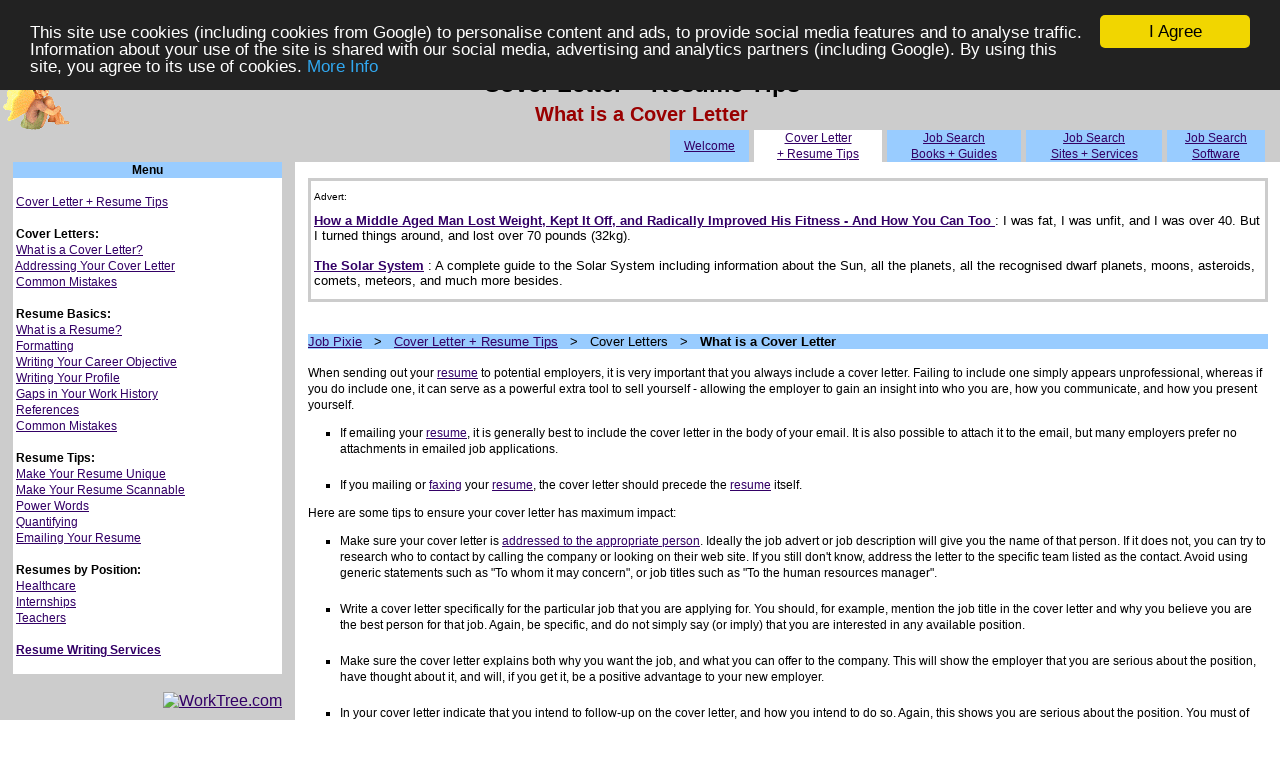

--- FILE ---
content_type: text/html; charset=UTF-8
request_url: http://jobpixie.com/resume_tips_cl_what_is.php
body_size: 6070
content:
<HTML>
<HEAD>
<TITLE>What is a Cover Letter</TITLE>
<META NAME="keywords" CONTENT="what,is,a,cover,letter">
<META NAME="description" CONTENT="What is a Cover Letter and why is it important">
<META NAME="rating" CONTENT="General">
<LINK HREF="template.css" rel="stylesheet" type="text/css">
<!-- Begin Cookie Consent plugin by Silktide - http://silktide.com/cookieconsent -->
<script type="text/javascript">
    window.cookieconsent_options = {"message":"This site use cookies (including cookies from Google) to personalise content and ads, to provide social media features and to analyse traffic. Information about your use of the site is shared with our social media, advertising and analytics partners (including Google). By using this site, you agree to its use of cookies.","dismiss":"I Agree","learnMore":"More Info","link":"http://www.jobpixie.com/cookie1.php","theme":"dark-top"};
</script>

<script type="text/javascript" src="//cdnjs.cloudflare.com/ajax/libs/cookieconsent2/1.0.9/cookieconsent.min.js"></script>
<!-- End Cookie Consent plugin -->
</HEAD>
<BODY LEFTMARGIN="0" TOPMARGIN="0" MARGINWIDTH="0" MARGINHEIGHT="0"><CENTER><TABLE WIDTH="100%" COLS=3 CELLPADDING=0 CELLSPACING=0 BORDER=0 RULES=NONE BGCOLOR="#CCCCCC">
<TR>
<TD WIDTH="67"><IMG ALT="what is a cover letter" SRC="job_search.gif" WIDTH="67" HEIGHT="64" ALIGN="RIGHT"></TD>
<TD><H1 ALIGN="CENTER">Cover Letter + Resume Tips</H1><H2 ALIGN="CENTER">What is a Cover Letter</H2></TD>
<TD WIDTH="67" CLASS="stdtext">&nbsp;</TD>
</TR></TABLE><TABLE WIDTH="100%" COLS=1 CELLPADDING=0 CELLSPACING=0 BORDER=0 RULES=NONE BGCOLOR="#CCCCCC">
<TR><TD ALIGN="RIGHT">
        <TABLE WIDTH="610" CELLPADDING=0 CELLSPACING=0 BORDER=0 RULES=NONE BGCOLOR="#CCCCCC">
        <TR>
        <TD BGCOLOR="#99CCFF" CLASS="stdtext" ALIGN="CENTER" VALIGN="MIDDLE"><A HREF="index.php">Welcome</A></TD>
        <TD WIDTH="5">&nbsp;</TD>
        <TD BGCOLOR="#FFFFFF" CLASS="stdtext" ALIGN="CENTER" VALIGN="MIDDLE"><A HREF="resume_tips.php">Cover Letter<BR>+ Resume Tips</A></TD>
        <TD WIDTH="5">&nbsp;</TD>
        <TD BGCOLOR="#99CCFF" CLASS="stdtext" ALIGN="CENTER" VALIGN="MIDDLE"><A HREF="job_index.php">Job Search<BR>Books + Guides</A></TD>
        <TD WIDTH="5">&nbsp;</TD>
        <TD BGCOLOR="#99CCFF" CLASS="stdtext" ALIGN="CENTER" VALIGN="MIDDLE"><A HREF="serv_index.php">Job Search<BR>Sites + Services</A></TD>
        <TD WIDTH="5">&nbsp;</TD>
        <TD BGCOLOR="#99CCFF" CLASS="stdtext" ALIGN="CENTER" VALIGN="MIDDLE"><A HREF="soft_index.php">Job Search<BR>Software</A></TD>
        <TD WIDTH="15">&nbsp;</TD>
        </TR></TABLE>
</TD></TR></TABLE><TABLE WIDTH="100%" COLS=6 CELLPADDING=0 CELLSPACING=0 BORDER=0 RULES=NONE>
<TR>
<TD WIDTH="1%" BGCOLOR="#CCCCCC"><BR><BR><BR><BR><BR><BR><BR><BR><BR><BR><BR><BR><BR><BR><BR><BR><BR><BR><BR><BR><BR><BR><BR><BR><BR><BR><BR><BR><BR><BR><BR><BR><BR><BR><BR><BR><BR><BR><BR><BR><BR><BR><BR><BR><BR><BR><BR><BR><BR><BR><BR><BR><BR><BR><BR><BR><BR><BR><BR><BR><BR><BR><BR><BR><BR><BR><BR><BR><BR><BR><BR><BR><BR><BR><BR><BR><BR><BR><BR><BR><BR><BR><BR><BR><BR><BR><BR><BR><BR><BR><BR><BR><BR><BR><BR><BR><BR><BR><BR><BR><BR><BR><BR><BR><BR><BR><BR><BR><BR><BR><BR><BR></TD>
<TD WIDTH="21%" BGCOLOR="#CCCCCC" VALIGN="TOP"><TABLE WIDTH="100%" COLS=1 CELLPADDING=0 CELLSPACING=0 BORDER=0 RULES=NONE BGCOLOR="#99CCFF"><TR><TD ALIGN="CENTER" CLASS="smatext"><H3 ALIGN="CENTER">Menu</H3></TD></TABLE>
<TABLE WIDTH="100%" COLS=1 CELLPADDING=0 CELLSPACING=0 BORDER=0 RULES=NONE BGCOLOR="#FFFFFF"><TR><TD ALIGN="LEFT" CLASS="smatext">

<BR>&nbsp;<A HREF="resume_tips.php">Cover Letter + Resume Tips</A>
<BR>
<BR>&nbsp;<B>Cover Letters:</B>
<BR>&nbsp;<A HREF="resume_tips_cl_what_is.php">What is a Cover Letter?</A>
<BR>&nbsp;<A HREF="resume_tips_cl_addressing.php">Addressing Your Cover Letter</A>
<BR>&nbsp;<A HREF="resume_tips_cl_mistakes.php">Common Mistakes</A>
<BR>
<BR>&nbsp;<B>Resume Basics:</B>
<BR>&nbsp;<A HREF="resume_tips_what_is.php">What is a Resume?</A>
<BR>&nbsp;<A HREF="resume_tips_formatting.php">Formatting</A>
<BR>&nbsp;<A HREF="resume_tips_objective.php">Writing Your Career Objective</A>
<BR>&nbsp;<A HREF="resume_tips_profile.php">Writing Your Profile</A>
<BR>&nbsp;<A HREF="resume_tips_gaps.php">Gaps in Your Work History</A>
<BR>&nbsp;<A HREF="resume_tips_references.php">References</A>
<BR>&nbsp;<A HREF="resume_tips_mistakes.php">Common Mistakes</A>
<BR>
<BR>&nbsp;<B>Resume Tips:</B>
<BR>&nbsp;<A HREF="resume_tips_unique.php">Make Your Resume Unique</A>
<BR>&nbsp;<A HREF="resume_tips_scannable.php">Make Your Resume Scannable</A>
<BR>&nbsp;<A HREF="resume_tips_power_words.php">Power Words</A>
<BR>&nbsp;<A HREF="resume_tips_quantifying.php">Quantifying</A>
<BR>&nbsp;<A HREF="resume_tips_emailing.php">Emailing Your Resume</A>
<BR>
<BR>&nbsp;<B>Resumes by Position:</B>
<BR>&nbsp;<A HREF="resume_tips_healthcare.php">Healthcare</A>
<BR>&nbsp;<A HREF="resume_tips_internships.php">Internships</A>
<BR>&nbsp;<A HREF="resume_tips_teachers.php">Teachers</A>
<BR>
<BR>&nbsp;<B><A HREF="resume_tips_services.php">Resume Writing Services</A></B>


<BR>&nbsp;</TD></TR></TABLE>
<BR>

<TABLE WIDTH="100%" COLS="1" CELLPADDING="0" CELLSPACING="0" BORDER="0" RULES="NONE">
<TR><TD ALIGN="RIGHT">


<a rel="nofollow" href="http://www.kqzyfj.com/it118y1A719PWUVQXTPVQSQQXU" target="_blank"><img src="http://www.awltovhc.com/7p121z15u-yJQOPKRNJPKMKKRO" alt="WorkTree.com" border="0"/></a>
<BR><BR>
<a rel="nofollow" href="http://www.tkqlhce.com/4l117r09608OVTUPWSOYYTTYPV" target="_blank"><img src="http://www.tqlkg.com/3b111nswkqo9GEFAHD9JJEEJAG" alt="Click Here for a New Career" border="0"/></a></TD></TR></TABLE>


</TD>
<TD WIDTH="1%" BGCOLOR="#CCCCCC">&nbsp;</TD>
<TD WIDTH="1%">&nbsp;</TD>
<TD WIDTH="75%" VALIGN="TOP" CLASS="stdtext"><BR>
<SCRIPT SRC="http://www.ans2000.com/alternate/adjs.php?xcat=jobs&xsite=JOBPIXIE&xheight=120&xbgcolor=FFFFFF&xbocolor=CCCCCC&xads=2&xexc=jobpixie&xitalic=0"></SCRIPT>

<script type="text/javascript"><!--
document.write('<BR><BR>' ) ;
//--></script>

<TABLE WIDTH="100%" COLS="1" CELLPADDING="0" CELLSPACING="0" BORDER="0" RULES="NONE" BGCOLOR="#99CCFF">
<TR><TD><FONT FACE="Arial" SIZE="2">
<A HREF="index.php">Job Pixie</A> &nbsp; &gt; &nbsp; 
<A HREF="resume_tips.php">Cover Letter + Resume Tips</A> &nbsp; &gt; &nbsp; 
Cover Letters &nbsp; &gt; &nbsp; 
 <B>What is a Cover Letter</B>
</FONT></TD></TR></TABLE>
<BR>



When sending out your <A HREF="resume_tips_what_is.php">resume</A> to potential
employers, it is very important that you always include a cover letter.  Failing
to include one simply appears unprofessional, whereas if you do include one,
it can serve as a powerful extra tool to sell yourself - allowing the employer to
gain an insight into who you are, how you communicate, and how you present yourself.
<UL>
<LI>If emailing your <A HREF="resume_tips_what_is.php">resume</A>, it is generally
best to include the cover letter in the body of your email.  It is also possible
to attach it to the email, but many employers prefer no attachments in emailed job
applications.
<BR><BR>
<LI>If you mailing or <A HREF="http://www.callbargains.com/sw_co_fax.php" TARGET="_blank">faxing</A> 
your <A HREF="resume_tips_what_is.php">resume</A>, the cover letter
should precede the <A HREF="resume_tips_what_is.php">resume</A> itself.
</UL>

Here are some tips to ensure your cover letter has maximum impact:
<OL>
<LI>Make sure your cover letter is <A HREF="resume_tips_cl_addressing.php">addressed to the appropriate person</A>.  Ideally the job
advert or job description will give you the name of that person.  If it does not, you
can try to research who to contact by calling the company or looking on their web site.
If you still don't know, address the letter to the specific team listed as the contact.  Avoid using 
generic statements such as &quot;To whom it may concern&quot;, or job titles such as 
&quot;To the human resources manager&quot;.
<BR><BR>

<LI>Write a cover letter specifically for the particular job that you are applying for.  You should,
for example, mention the job title in the cover letter and why you believe you are the best person
for that job. Again, be specific, and do not simply say (or imply) that you are interested in any
available position.
<BR><BR>

<LI>Make sure the cover letter explains both why you want the job, and what you can offer to the company.
This will show the employer that you are serious about the position, have thought about it, and will, if
you get it, be a positive advantage to your new employer.
<BR><BR>

<LI>In your cover letter indicate that you intend to follow-up on the cover letter, and how you intend
to do so. Again, this shows you are serious about the position.  You must of course follow-up in the way
that you said you would.
<BR><BR>

<LI>Carefully proof-read your cover letter. Errors, typos and misspellings give a poor impression.  It
can be difficult to spot errors in your own writing, so ask a friend or family member to double check it
for you.
<BR><BR>

<LI>Remember that your cover letter is a sales tool: you want to sell yourself!  That means be concise,
get to point, but most importantly of all, present yourself in the most positive light possible. For
example, you should briefly mention those qualifications which may you a perfect candidate for the job.
Even if you feel perhaps a little under-qualified, stress the positives and put your best foot forward!
</OL>


<TABLE WIDTH="100%" COLS=1 CELLPADDING=0 CELLSPACING=0 RULES=NONE BORDER=0 BGCOLOR="#99CCFF"><TR><TD CLASS="stdtext" ALIGN="CENTER">Related Web Sites &amp; Pages</TD></TR></TABLE><BR>Here are some other websites that may be of interest:
<UL><LI><B><A REL="nofollow" HREF="http://wildcom.amazingcl.hop.clickbank.net/?tid=JOBPIXIE" TARGET="_blank">Amazing Cover Letters</A></B><BR>
Amazing Cover Letter Creator! Just Click A Button, Fill In The Blanks And Voila... Out Pops A Brilliantly Worded And Perfectly Crafted Cover Letter 100% Customized For You!<BR><SMALL>(Advertisement)</SMALL><BR><BR>
<LI><B><A REL="nofollow" HREF="http://wildcom.maljeff.hop.clickbank.net/?tid=JOBPIXIE" TARGET="_blank">CareerAssist</A></B><BR>
We offer affordable, easy-to-use cover letter and resume builder software and resume and cover letter critique services<BR><SMALL>(Advertisement)</SMALL><BR><BR>
<LI><B><A REL="nofollow" HREF="http://wildcom.gresumes.hop.clickbank.net/?tid=JOBPIXIE" TARGET="_blank">Resume and Cover Letter Secrets Revealed</A></B><BR>
&quot;This do-it-yourself manual makes writing your own resume and cover letter a breeze... even for someone who's never written them before!&quot;<BR><SMALL>(Advertisement)</SMALL><BR><BR>
<LI><B><A REL="nofollow" HREF="http://wildcom.rsamples.hop.clickbank.net/?tid=JOBPIXIE" TARGET="_blank">Sample Resumes</A></B><BR>
Resume and Cover Letter Samples Package.<BR><SMALL>(Advertisement)</SMALL></UL>Here are some other pages on this website that may be of interest:
<UL><LI><B><A HREF="job_guides_cover.php">Cover Letter Books + Guides</A></B><BR><BR>
<LI><B><A HREF="soft_cover.php">Cover Letter Software</A></B><BR><BR>
<LI><B><A HREF="job_guides_resume.php">Resume Books + Guides</A></B><BR><BR>
<LI><B><A HREF="soft_resume.php">Resume Software</A></B></UL>
<BR><CENTER><a rel="nofollow" href="http://www.kqzyfj.com/6i104gv30v2IPNOJQMIPPOMRNK" target="_blank"><img src="http://www.ftjcfx.com/14100g04tzxIPNOJQMIPPOMRNK" alt="Instantly post your resume on 75 career sites!" border="0"/></a></CENTER><BR>
<BR>&nbsp;</TD><TD WIDTH="1%">&nbsp;</TD>
</TR></TABLE></TD>
</TR></TABLE><TABLE WIDTH=100% COLS=3 CELLPADDING=0 CELLSPACING=0 BORDER=0 RULES=NONE BGCOLOR="#CCCCCC">
<TR>
<TD WIDTH="1%" ALIGN="CENTER" VALIGN="MIDDLE">

<!-- Start of StatCounter Code for Default Guide -->
<script type="text/javascript">
var sc_project=9529520; 
var sc_invisible=1; 
var sc_security="097f0c2a"; 
var scJsHost = (("https:" == document.location.protocol) ?
"https://secure." : "http://www.");
document.write("<sc"+"ript type='text/javascript' src='" +
scJsHost+
"statcounter.com/counter/counter.js'></"+"script>");
</script>
<noscript><div class="statcounter"><a title="free web stats"
href="http://statcounter.com/" target="_blank"><img
class="statcounter"
src="http://c.statcounter.com/9529520/0/097f0c2a/1/"
alt="free web stats"></a></div></noscript>
<!-- End of StatCounter Code for Default Guide -->


</TD>
<TD WIDTH="98%" ALIGN="CENTER" CLASS="smatext">

<A HREF="http://www.ans2000.com/disclosure.php" TARGET="_blank">Disclosure</A>:
Our company's websites' content (including this website's content) includes advertisements for
our own company's websites, products, and services,
and for other organization's websites, products, and services.
In the case of links to other organization's websites,
our company may receive a payment, (1) if you purchase products or services,
or (2) if you sign-up for third party offers, after following links from this website.
Unless specifically otherwise stated, information about other organization's products and services,
is based on information provided by that organization,
the product/service vendor, and/or publicly available information - and should
not be taken to mean that we have used the product/service in question.
Additionally, our company's websites contain some adverts which we are paid
to display, but whose content is not selected by us, such as Google AdSense ads. For more
detailed information, please see <A HREF="http://www.ans2000.com/disclosure.php" TARGET="_blank">Advertising/Endorsements Disclosures</A>
<BR><BR><B>Our sites use cookies, some of which may already be set on your computer. Use of our site
constitutes consent for this. For details, please see <A HREF="privacy.php">Privacy</A></B>.
<BR><BR>
<B>Click <A HREF="privacy.php">privacy</A> for information about our company's privacy, data collection and data retention policies, and your rights.</B>
<BR><BR>

<A HREF="http://www.ans2000.com/a2k_office.php" TARGET="_blank">Contact Us</A>
&nbsp;&nbsp;&nbsp;&nbsp;<A HREF="privacy.php">Privacy</A>
&nbsp;&nbsp;&nbsp;&nbsp;<A HREF="legal.php">Terms Of Use</A>
&nbsp;&nbsp;&nbsp;&nbsp;<A HREF="http://www.ans2000.com/disclosure.php" TARGET="_blank">Advertising/Endorsements Disclosures</A>
<BR><BR>
Copyright &copy; 2000-2018, <A REL="nofollow" HREF="http://www.ans2000.com/" TARGET=_blank>Answers 2000 Limited</A>


CERTAIN CONTENT THAT APPEARS ON THIS SITE COMES FROM AMAZON SERVICES LLC. THIS CONTENT IS PROVIDED 'AS IS' AND IS SUBJECT TO CHANGE OR REMOVAL AT ANY TIME.<BR>CERTAIN CONTENT THAT APPEARS ON THIS SITE,COMES FROM AMAZON EU S.� r.l. THIS CONTENT IS PROVIDED 'AS IS' AND IS SUBJECT TO CHANGE OR REMOVAL AT ANY TIME.<BR><BR>
<BR>In Association With <A REL="nofollow" HREF="http://www.amazon.com/exec/obidos/redirect-home/answers2000limit" TARGET=_blank>Amazon.com</A><BR>Answers 2000 Limited is a participant in the Amazon Services LLC Associates Program, an affiliate advertising program designed to provide a means for sites to earn advertising fees by advertising and linking to Amazon.com.<BR>In Association With <a REL="nofollow" target="_blank" href="http://www.amazon.co.uk/?_encoding=UTF8&camp=1634&creative=6738&linkCode=ur2&tag=answe2000limi-21">Amazon.co.uk</a><img src="http://ir-uk.amazon-adsystem.com/e/ir?t=answe2000limi-21&l=ur2&o=2" width="1" height="1" border="0" alt="" style="border:none !important; margin:0px !important;" /><BR>Answers 2000 Limited is a participant in the Amazon EU Associates Programme, an affiliate advertising programme designed to provide a means for sites to earn advertising fees by advertising and linking to Amazon.co.uk.<BR>As an Amazon Associate, our company earns from qualifying purchases. Amazon, the Amazon logo, Endless, and the Endless logo are trademarks of Amazon.com, Inc. or its affiliates.<BR><BR><SCRIPT SRC="https://www.fun4birthdays.com/disamazon.js"></SCRIPT>
<BR><BR>All trademarks are property of their respective owners.
<BR>All third party content and adverts are copyright of their respective owners.
<BR><BR>
Some graphics on our web sites are Copyright (C) 1997-2000 Hemera Technologies Inc., and used under license. 
All such pictures are provided for viewing purposes only and are not to be saved or downloaded.
All such pictures of recognizable individuals are models and used for illustrative purposes only, and not meant to imply any association or endorsement of said individual with any product or service.
<TD WIDTH="1%" ALIGN="CENTER">&nbsp;</TD>
</TR>
</TABLE>
</CENTER></BODY>
</HTML>





--- FILE ---
content_type: text/html
request_url: http://www.ans2000.com/alternate/adjs.php?xcat=jobs&xsite=JOBPIXIE&xheight=120&xbgcolor=FFFFFF&xbocolor=CCCCCC&xads=2&xexc=jobpixie&xitalic=0
body_size: 456
content:

document.writeln( '<TABLE WIDTH="100%" COLS="1" CELLPADDING="3" CELLSPACING="0" BORDER="0" RULES="NONE" BGCOLOR="#CCCCCC">') ;

document.writeln( '<TR HEIGHT="120">' ) ;

document.writeln( '<TD VALIGN="TOP"><TABLE WIDTH="100%" COLS="1" CELLPADDING="3" CELLSPACING="0" BORDER="0" RULES="NONE" BGCOLOR="#FFFFFF">') ;

document.writeln( '<TR HEIGHT="118">' ) ;


document.writeln( '<TD ALIGN="TOP"><FONT FACE="Arial" SIZE="1" COLOR="#000000">Advert:<BR><BR></FONT><FONT FACE="Arial" SIZE="2" COLOR="#000000">' ) ;

document.writeln('<B><A REL="nofollow" HREF="https://ans2000.com/alternate/a2kta_go.php?fid=421&lcat=jobs&lsite=jobpixie" TARGET="_top">How a Middle Aged Man Lost Weight, Kept It Off, and Radically Improved His Fitness - And How You Can Too </A></B>') ;
document.writeln(': I was fat, I was unfit, and I was over 40. But I turned things around, and lost over 70 pounds (32kg).') ;

document.writeln('<BR><BR>') ;
document.writeln('<B><A REL="nofollow" HREF="https://ans2000.com/alternate/a2kta_go.php?fid=426&lcat=jobs&lsite=jobpixie" TARGET="_top">The Solar System</A></B>') ;
document.writeln(': A complete guide to the Solar System including information about the Sun, all the planets, all the recognised dwarf planets, moons, asteroids, comets, meteors, and much more besides.') ;

document.writeln( '</FONT></TD></TR></TABLE></TD></TR></TABLE>' ) ; 


--- FILE ---
content_type: text/css
request_url: http://jobpixie.com/template.css
body_size: 365
content:
a:link,a:visited,a:active {color:#330066;}
a:hover {color:#330066;}
form {
margin-bottom: 0px;
margin-top: 0px;
}
h1 {
font-weight: bold;
font-family: arial, sans-serif;
font-size: 24px;
line-height: 28px;
margin-bottom: 4px;
margin-top: 4px;
}
h2 {
font-weight: bold;
font-family: arial, sans-serif;
font-size: 20px;
line-height: 24px;
margin-bottom: 4px;
margin-top: 4px;
color:#990000;
}
h3 {
font-weight: bold;
font-family: arial, verdana, sans-serif;
font-size: 12px;
line-height: 16px;
margin-top: 0px;
margin-bottom: 0px;
}
h4 {
font-weight: bold;
font-family: arial, sans-serif;
font-size: 14px;
line-height: 18px;
margin-bottom: 0px;
margin-top: 0px;
color:#000000;
}
body {
font-weight: normal;
font-family: arial, verdana, sans-serif;
font-size: 11px;
line-height: 15px;
margin-top: 0px;
margin-bottom: 0px;
}
p {
font-weight: normal;
font-family: arial, verdana, sans-serif;
font-size: 12px;
line-height: 16px;
margin-top: 8px;
margin-bottom: 8px;
}
.stdtext, .smatext {
font-weight: normal;
font-family: arial, verdana, sans-serif;
font-size: 12px;
line-height: 16px;
margin-top: 0px;
margin-bottom: 0px;
}
ul, ol {
font-weight: normal;
font-family: arial, verdana, sans-serif;
font-size: 12px;
line-height: 16px;
margin-top: 12px;
margin-bottom: 12px;
padding-left: 16px;
margin-left: 16px;
}
li {
font-weight: normal;
font-family: arial, verdana, sans-serif;
font-size: 12px;
line-height: 16px;
margin-top: 0px;
margin-bottom: 4px;
list-style-type: square;
}
